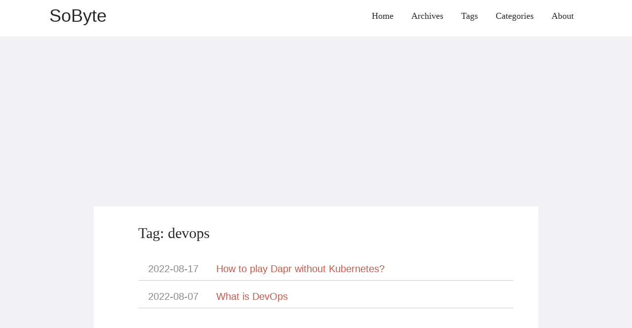

--- FILE ---
content_type: text/html; charset=utf-8
request_url: https://www.sobyte.net/tags/devops/
body_size: 3159
content:
<!DOCTYPE html>
<html lang="en" itemscope itemtype="http://schema.org/WebPage">
<head>
  <meta charset="utf-8">
  <meta http-equiv="X-UA-Compatible" content="IE=edge">
  <title>devops · SoByte</title>
  

<meta name="renderer" content="webkit" />
<meta name="viewport" content="width=device-width, initial-scale=1, user-scalable=yes"/>

<meta name="MobileOptimized" content="width"/>
<meta name="HandheldFriendly" content="true"/>


<meta name="applicable-device" content="pc,mobile">

<meta name="theme-color" content="#f8f5ec" />
<meta name="msapplication-navbutton-color" content="#f8f5ec">
<meta name="apple-mobile-web-app-capable" content="yes">
<meta name="apple-mobile-web-app-status-bar-style" content="#f8f5ec">

<meta name="mobile-web-app-capable" content="yes">


  <meta name="description" content="What I&#39;ve read, what I&#39;ve learned." />
  <meta name="keywords" content="sobyte" />






<meta name="generator" content="Hugo 0.104.2" />


<link rel="canonical" href="https://www.sobyte.net/tags/devops/" />
<link href="/tags/devops/index.xml" rel="alternate" type="application/rss+xml" title="SoByte" />




<link rel="icon" href="/favicon.ico" />











<link rel="stylesheet" href="/sass/jane.min.6aa088348d86326ca4be4205ae9973752a42b2e758c2f5f879a69172441859c9.css" integrity="sha256-aqCINI2GMmykvkIFrplzdSpCsudYwvX4eaaRckQYWck=" media="screen" crossorigin="anonymous">







<meta property="og:title" content="devops" />
<meta property="og:description" content="What I&#39;ve read, what I&#39;ve learned." />
<meta property="og:type" content="website" />
<meta property="og:url" content="https://www.sobyte.net/tags/devops/" />

<meta itemprop="name" content="devops">
<meta itemprop="description" content="What I&#39;ve read, what I&#39;ve learned."><meta name="twitter:card" content="summary"/>
<meta name="twitter:title" content="devops"/>
<meta name="twitter:description" content="What I&#39;ve read, what I&#39;ve learned."/>

<!--[if lte IE 9]>
  <script src="https://cdnjs.cloudflare.com/ajax/libs/classlist/1.1.20170427/classList.min.js"></script>
<![endif]-->

<!--[if lt IE 9]>
  <script src="https://cdn.jsdelivr.net/npm/html5shiv@3.7.3/dist/html5shiv.min.js"></script>
  <script src="https://cdn.jsdelivr.net/npm/respond.js@1.4.2/dest/respond.min.js"></script>
<![endif]-->





<script async src="https://www.googletagmanager.com/gtag/js?id=G-E8GRRGBTEZ"></script>
<script>
  window.dataLayer = window.dataLayer || [];
  function gtag(){dataLayer.push(arguments);}
  gtag('js', new Date());

  gtag('config', 'G-E8GRRGBTEZ');
</script>


 
 <script async src="https://pagead2.googlesyndication.com/pagead/js/adsbygoogle.js?client=ca-pub-6356451834813761"
     crossorigin="anonymous"></script>



<meta name="twitter:image" content="https://www.sobyte.net/android-chrome-192x192.png" />

</head>
<body>
  <div id="mobile-navbar" class="mobile-navbar">
  <div class="mobile-header-logo">
    <a href="/" class="logo">SoByte</a>
  </div>
  <div class="mobile-navbar-icon">
    <span></span>
    <span></span>
    <span></span>
  </div>
</div>
<nav id="mobile-menu" class="mobile-menu slideout-menu">
  <ul class="mobile-menu-list">
    <li class="mobile-menu-item">
        
          
          
            <a class="menu-item-link" href="https://www.sobyte.net/">Home</a>
          
        
      </li><li class="mobile-menu-item">
        
          
          
            <a class="menu-item-link" href="https://www.sobyte.net/post/">Archives</a>
          
        
      </li><li class="mobile-menu-item">
        
          
          
            <a class="menu-item-link" href="https://www.sobyte.net/tags/">Tags</a>
          
        
      </li><li class="mobile-menu-item">
        
          
          
            <a class="menu-item-link" href="https://www.sobyte.net/categories/">Categories</a>
          
        
      </li><li class="mobile-menu-item">
        
          
          
            <a class="menu-item-link" href="https://www.sobyte.net/about/">About</a>
          
        
      </li>
    

    
  </ul>
</nav>


  
    






  <link rel="stylesheet" href="/lib/photoswipe/photoswipe.min.css" />
  <link rel="stylesheet" href="/lib/photoswipe/default-skin/default-skin.min.css" />




<div class="pswp" tabindex="-1" role="dialog" aria-hidden="true">

<div class="pswp__bg"></div>

<div class="pswp__scroll-wrap">
    
    <div class="pswp__container">
      <div class="pswp__item"></div>
      <div class="pswp__item"></div>
      <div class="pswp__item"></div>
    </div>
    
    <div class="pswp__ui pswp__ui--hidden">
    <div class="pswp__top-bar">
      
      <div class="pswp__counter"></div>
      <button class="pswp__button pswp__button--close" title="Close (Esc)"></button>
      <button class="pswp__button pswp__button--share" title="Share"></button>
      <button class="pswp__button pswp__button--fs" title="Toggle fullscreen"></button>
      <button class="pswp__button pswp__button--zoom" title="Zoom in/out"></button>
      
      
      <div class="pswp__preloader">
        <div class="pswp__preloader__icn">
          <div class="pswp__preloader__cut">
            <div class="pswp__preloader__donut"></div>
          </div>
        </div>
      </div>
    </div>
    <div class="pswp__share-modal pswp__share-modal--hidden pswp__single-tap">
      <div class="pswp__share-tooltip"></div>
    </div>
    <button class="pswp__button pswp__button--arrow--left" title="Previous (arrow left)">
    </button>
    <button class="pswp__button pswp__button--arrow--right" title="Next (arrow right)">
    </button>
    <div class="pswp__caption">
      <div class="pswp__caption__center"></div>
    </div>
    </div>
    </div>
</div>

  

  

  

  <header id="header" class="header container">
    <div class="logo-wrapper">
  <a href="/" class="logo">
    
      SoByte
    
  </a>
</div>

<nav class="site-navbar">
  <ul id="menu" class="menu">
    
    
        <li class="menu-item">
        
          
          
            <a class="menu-item-link" href="https://www.sobyte.net/">Home</a>
          

        

      </li>
    
        <li class="menu-item">
        
          
          
            <a class="menu-item-link" href="https://www.sobyte.net/post/">Archives</a>
          

        

      </li>
    
        <li class="menu-item">
        
          
          
            <a class="menu-item-link" href="https://www.sobyte.net/tags/">Tags</a>
          

        

      </li>
    
        <li class="menu-item">
        
          
          
            <a class="menu-item-link" href="https://www.sobyte.net/categories/">Categories</a>
          

        

      </li>
    
        <li class="menu-item">
        
          
          
            <a class="menu-item-link" href="https://www.sobyte.net/about/">About</a>
          

        

      </li>
    

    
    

    
  </ul>
</nav>

  </header>

  <div id="mobile-panel">
    <main id="main" class="main bg-llight wallpaper">
      <div class="content-wrapper">
        <div id="content" class="content container">
          

<section id="archive" class="archive">
  
    
      <div class="archive-title tag">
        <h2 class="archive-name">Tag: devops</h2>
      </div>
    
  

  
    <div class="archive-post">
      <time datetime="2022-08-17" class="archive-post-time">
        2022-08-17
      </time>
      <span class="archive-post-title">
        <a href="/post/2022-08/dapr-without-kubernetes/" class="archive-post-link">
          How to play Dapr without Kubernetes?
        </a>
      </span>
    </div>
  
    <div class="archive-post">
      <time datetime="2022-08-07" class="archive-post-time">
        2022-08-07
      </time>
      <span class="archive-post-title">
        <a href="/post/2022-08/devops/" class="archive-post-link">
          What is DevOps
        </a>
      </span>
    </div>
  
</section>






  
  
  

  
  

  
  

  
  

  
  





        </div>
      </div>
    </main>

    <footer id="footer" class="footer">
      <div class="icon-links">
  


<a href="https://www.sobyte.net/index.xml" rel="noopener alternate" type="application/rss&#43;xml"
    class="iconfont" title="rss" target="_blank">
    <svg class="icon" viewBox="0 0 1024 1024" version="1.1"
  xmlns="http://www.w3.org/2000/svg" xmlns:xlink="http://www.w3.org/1999/xlink"
  width="30" height="30">
  <path d="M819.157333 1024C819.157333 574.592 449.408 204.8 0 204.8V0c561.706667 0 1024 462.293333 1024 1024h-204.842667zM140.416 743.04a140.8 140.8 0 0 1 140.501333 140.586667A140.928 140.928 0 0 1 140.074667 1024C62.72 1024 0 961.109333 0 883.626667s62.933333-140.544 140.416-140.586667zM678.784 1024h-199.04c0-263.210667-216.533333-479.786667-479.744-479.786667V345.173333c372.352 0 678.784 306.517333 678.784 678.826667z"></path>
</svg>

  </a>
  
</div>

<div class="copyright">
  <span class="power-by">
    Powered by <a class="hexo-link" href="https://gohugo.io">Hugo</a>
  </span>
  <span class="division">|</span>
  <span class="theme-info">
    Theme - <a class="theme-link" href="https://github.com/xianmin/hugo-theme-jane">Jane</a>
  </span>

  <span class="copyright-year">
    &copy;
    
      2021 -
    2023
    <span class="heart">
      
      <i class="iconfont">
        <svg class="icon" viewBox="0 0 1025 1024" version="1.1"
  xmlns="http://www.w3.org/2000/svg" xmlns:xlink="http://www.w3.org/1999/xlink"
  width="14" height="14">
  <path d="M1000.1 247.9c-15.5-37.3-37.6-70.6-65.7-98.9-54.4-54.8-125.8-85-201-85-85.7 0-166 39-221.4 107.4C456.6 103 376.3 64 290.6 64c-75.1 0-146.5 30.4-201.1 85.6-28.2 28.5-50.4 61.9-65.8 99.3-16 38.8-24 79.9-23.6 122.2 0.7 91.7 40.1 177.2 108.1 234.8 3.1 2.6 6 5.1 8.9 7.8 14.9 13.4 58 52.8 112.6 102.7 93.5 85.5 209.9 191.9 257.5 234.2 7 6.1 15.8 9.5 24.9 9.5 9.2 0 18.1-3.4 24.9-9.5 34.5-30.7 105.8-95.9 181.4-165 74.2-67.8 150.9-138 195.8-178.2 69.5-57.9 109.6-144.4 109.9-237.3 0.1-42.5-8-83.6-24-122.2z"
   fill="#8a8a8a"></path>
</svg>

      </i>
    </span></span>

  
  

  
</div>

    </footer>

    <div class="back-to-top" id="back-to-top">
      <i class="iconfont">
        
        <svg class="icon" viewBox="0 0 1024 1024" version="1.1"
  xmlns="http://www.w3.org/2000/svg" xmlns:xlink="http://www.w3.org/1999/xlink"
  width="35" height="35">
  <path d="M510.866688 227.694839 95.449397 629.218702l235.761562 0-2.057869 328.796468 362.40389 0L691.55698 628.188232l241.942331-3.089361L510.866688 227.694839zM63.840492 63.962777l894.052392 0 0 131.813095L63.840492 195.775872 63.840492 63.962777 63.840492 63.962777zM63.840492 63.962777"></path>
</svg>

      </i>
    </div>
  </div>
  
<script type="text/javascript" src="/lib/jquery/jquery-3.2.1.min.js"></script>
  <script type="text/javascript" src="/lib/slideout/slideout-1.0.1.min.js"></script>




<script type="text/javascript" src="/js/main.0ad349017808f9c3192b88ad05faf786650358631fca9cd1416cbfa088cdf915.js" integrity="sha256-CtNJAXgI&#43;cMZK4itBfr3hmUDWGMfypzRQWy/oIjN&#43;RU=" crossorigin="anonymous"></script>












  
    <script type="text/javascript" src="/js/load-photoswipe.js"></script>
    <script type="text/javascript" src="/lib/photoswipe/photoswipe.min.js"></script>
    <script type="text/javascript" src="/lib/photoswipe/photoswipe-ui-default.min.js"></script>
  

















</body>
</html>


--- FILE ---
content_type: text/html; charset=utf-8
request_url: https://www.google.com/recaptcha/api2/aframe
body_size: 270
content:
<!DOCTYPE HTML><html><head><meta http-equiv="content-type" content="text/html; charset=UTF-8"></head><body><script nonce="7DqkpRjUWYtaXKPPxdbk-Q">/** Anti-fraud and anti-abuse applications only. See google.com/recaptcha */ try{var clients={'sodar':'https://pagead2.googlesyndication.com/pagead/sodar?'};window.addEventListener("message",function(a){try{if(a.source===window.parent){var b=JSON.parse(a.data);var c=clients[b['id']];if(c){var d=document.createElement('img');d.src=c+b['params']+'&rc='+(localStorage.getItem("rc::a")?sessionStorage.getItem("rc::b"):"");window.document.body.appendChild(d);sessionStorage.setItem("rc::e",parseInt(sessionStorage.getItem("rc::e")||0)+1);localStorage.setItem("rc::h",'1768829214505');}}}catch(b){}});window.parent.postMessage("_grecaptcha_ready", "*");}catch(b){}</script></body></html>

--- FILE ---
content_type: text/css; charset=utf-8
request_url: https://www.sobyte.net/sass/jane.min.6aa088348d86326ca4be4205ae9973752a42b2e758c2f5f879a69172441859c9.css
body_size: 5617
content:
@charset "UTF-8";/*!normalize.css v8.0.1 | MIT License | github.com/necolas/normalize.css*/html{line-height:1.15;-webkit-text-size-adjust:100%}body{margin:0}main{display:block}h1{font-size:2em;margin:.67em 0}hr{box-sizing:content-box;height:0;overflow:visible}pre{font-family:monospace,monospace;font-size:1em}a{background-color:transparent}abbr[title]{border-bottom:none;text-decoration:underline;text-decoration:underline dotted}b,strong{font-weight:bolder}code,kbd,samp{font-family:monospace,monospace;font-size:1em}small{font-size:80%}sub,sup{font-size:75%;line-height:0;position:relative;vertical-align:baseline}sub{bottom:-.25em}sup{top:-.5em}img{border-style:none}button,input,optgroup,select,textarea{font-family:inherit;font-size:100%;line-height:1.15;margin:0}button,input{overflow:visible}button,select{text-transform:none}button,[type=button],[type=reset],[type=submit]{-webkit-appearance:button}button::-moz-focus-inner,[type=button]::-moz-focus-inner,[type=reset]::-moz-focus-inner,[type=submit]::-moz-focus-inner{border-style:none;padding:0}button:-moz-focusring,[type=button]:-moz-focusring,[type=reset]:-moz-focusring,[type=submit]:-moz-focusring{outline:1px dotted ButtonText}fieldset{padding:.35em .75em .625em}legend{box-sizing:border-box;color:inherit;display:table;max-width:100%;padding:0;white-space:normal}progress{vertical-align:baseline}textarea{overflow:auto}[type=checkbox],[type=radio]{box-sizing:border-box;padding:0}[type=number]::-webkit-inner-spin-button,[type=number]::-webkit-outer-spin-button{height:auto}[type=search]{-webkit-appearance:textfield;outline-offset:-2px}[type=search]::-webkit-search-decoration{-webkit-appearance:none}::-webkit-file-upload-button{-webkit-appearance:button;font:inherit}details{display:block}summary{display:list-item}template{display:none}[hidden]{display:none}/*!normalize.css v8.0.1 | MIT License | github.com/necolas/normalize.css*/html{line-height:1.15;-webkit-text-size-adjust:100%}body{margin:0}main{display:block}h1{font-size:2em;margin:.67em 0}hr{box-sizing:content-box;height:0;overflow:visible}pre{font-family:monospace,monospace;font-size:1em}a{background-color:transparent}abbr[title]{border-bottom:none;text-decoration:underline;text-decoration:underline dotted}b,strong{font-weight:bolder}code,kbd,samp{font-family:monospace,monospace;font-size:1em}small{font-size:80%}sub,sup{font-size:75%;line-height:0;position:relative;vertical-align:baseline}sub{bottom:-.25em}sup{top:-.5em}img{border-style:none}button,input,optgroup,select,textarea{font-family:inherit;font-size:100%;line-height:1.15;margin:0}button,input{overflow:visible}button,select{text-transform:none}button,[type=button],[type=reset],[type=submit]{-webkit-appearance:button}button::-moz-focus-inner,[type=button]::-moz-focus-inner,[type=reset]::-moz-focus-inner,[type=submit]::-moz-focus-inner{border-style:none;padding:0}button:-moz-focusring,[type=button]:-moz-focusring,[type=reset]:-moz-focusring,[type=submit]:-moz-focusring{outline:1px dotted ButtonText}fieldset{padding:.35em .75em .625em}legend{box-sizing:border-box;color:inherit;display:table;max-width:100%;padding:0;white-space:normal}progress{vertical-align:baseline}textarea{overflow:auto}[type=checkbox],[type=radio]{box-sizing:border-box;padding:0}[type=number]::-webkit-inner-spin-button,[type=number]::-webkit-outer-spin-button{height:auto}[type=search]{-webkit-appearance:textfield;outline-offset:-2px}[type=search]::-webkit-search-decoration{-webkit-appearance:none}::-webkit-file-upload-button{-webkit-appearance:button;font:inherit}details{display:block}summary{display:list-item}template{display:none}[hidden]{display:none}html{font-size:18px;box-sizing:border-box}body{padding:0;margin:0;font-family:source sans pro,helvetica neue,Arial,sans-serif;font-weight:400;-webkit-font-smoothing:antialiased;-moz-osx-font-smoothing:grayscale;line-height:1.8;color:rgba(0,0,0,.84);background:#fefefe;scroll-behavior:smooth}@media screen and (max-width:1080px){body{border-top:0}}::selection{background:#c05b4d;color:#fff}img{max-width:100%;height:auto;display:inline-block;vertical-align:middle}a{color:rgba(0,0,0,.84);text-decoration:none}h1{font-size:1.6em;font-family:Athelas,STHeiti,Microsoft Yahei,serif}h2{font-size:1.5em;font-family:Athelas,STHeiti,Microsoft Yahei,serif}h3{font-size:1.3em;font-family:Athelas,STHeiti,Microsoft Yahei,serif}h4{font-size:1.2em;font-family:Athelas,STHeiti,Microsoft Yahei,serif}h5{font-size:1.1em;font-family:Athelas,STHeiti,Microsoft Yahei,serif}h6{font-size:1em;font-family:Athelas,STHeiti,Microsoft Yahei,serif}.container{margin:0 auto;width:1080px}@media screen and (max-width:1080px){.container{width:100%}}.content-wrapper{padding:3em 0 1px}.video-container{position:relative;padding-bottom:56.25%;padding-top:25px;height:0}.video-container iframe{position:absolute;top:0;left:0;width:100%;height:100%}.bg-llight{background-color:#f2f2f5}.bg-white{background-color:#fff}.header{display:flex;flex-wrap:wrap}.header:before,.header:after{content:" ";display:table}.header:after{clear:both}.header .logo-wrapper .logo{font-size:36px;font-family:cursive,LiSu,sans-serif}@media screen and (max-width:1080px){.header .logo-wrapper{display:none}}.header .site-navbar{margin-left:auto}.header .site-navbar ul{margin:0}.header .site-navbar .menu{display:flex;height:100%;font-family:Athelas,STHeiti,Microsoft Yahei,serif}.header .site-navbar .menu .active{font-weight:700;border-bottom:2px solid}.header .site-navbar .menu .menu-item{display:block;height:100%;min-height:2em;margin:0 1em;position:relative}.header .site-navbar .menu .menu-item:hover{border-bottom:2px solid #c05b4d}.header .site-navbar .menu .menu-item:hover .menu-item-link{color:#c05b4d}.header .site-navbar .menu .menu-item .menu-item-link{display:flex;align-items:center;height:100%}.header .site-navbar .menu .menu-item .submenu{visibility:hidden;position:absolute;min-width:100%;transition:.2s 1s;list-style:none;padding:0;background:#fff;white-space:nowrap;border:1px solid #ddd;border-bottom:none;transition:.2s .2s;z-index:99}.header .site-navbar .menu .menu-item .submenu .submenu-item{border-bottom:1px solid #ddd}.header .site-navbar .menu .menu-item .submenu .submenu-item:hover{background-color:#f5f5f5}.header .site-navbar .menu .menu-item .submenu .submenu-item:hover a{color:#c05b4d}.header .site-navbar .menu .menu-item .submenu .submenu-item a{padding:12px}.header .site-navbar .menu .menu-item:hover .submenu{visibility:visible;transition-delay:0s}.header .menu-parent::after{content:" ▼";font-size:11px}@media screen and (max-width:1080px){.header .site-navbar{display:none}}.header .menu-item-lang .icon-globe::before{font-size:.9em}@media screen and (max-width:1080px){.header{padding:50px 0 0;text-align:center}}.post{padding:3em 5em;margin:0 5em 3em}.post .post-header{margin-bottom:20px;text-align:center;padding-bottom:10px;border-bottom:2px LightGrey solid}.post .post-header .post-title{margin:0;font-size:1.8em;font-weight:400;font-family:Athelas,STHeiti,Microsoft Yahei,serif}.post .post-header .post-title .post-pinned svg{vertical-align:middle;width:24px;height:24px;fill:#c05b4d}.post .post-header .post-link{display:inline-block;vertical-align:middle;transform:translateZ(0);backface-visibility:hidden;box-shadow:0 0 1px transparent;position:relative;overflow:hidden}.post .post-header .post-link:before{content:'';position:absolute;z-index:-1;height:2px;bottom:0;left:51%;right:51%;background:#c05b4d;transition-duration:.2s;transition-property:right,left;transition-timing-function:ease-out}.post .post-header .post-link.active:before,.post .post-header .post-link:active:before,.post .post-header .post-link:focus:before,.post .post-header .post-link:hover:before{right:0;left:0}.post .post-header .post-meta{font-size:14px;color:#8a8a8a}.post .post-header .post-meta .post-time{font-size:15px}.post .post-header .post-meta .post-category{display:inline}.post .post-header .post-meta .post-category a::before{content:'·'}.post .post-header .post-meta a{color:inherit}.post .post-header .post-meta a:hover{color:#c05b4d}.post .post-header .post-meta .more-meta::before{content:'·'}.post .post-toc .post-toc-title{font-size:1em;max-width:9em;border:0;font-weight:400;padding:.05em .5em;line-height:1em}.post .post-toc .post-toc-content{display:block;padding:.5em 2em .5em .5em;margin-top:-1.5em;line-height:1.3em}.post .post-toc .post-toc-content ul{padding-left:20px;list-style-type:none}.post .post-toc .post-toc-content ul ul{list-style:disc}.post .post-toc .post-toc-content ul ul ul{list-style:circle}.post .post-toc .post-toc-content ul ul li>a{color:#139}.post .post-toc .post-toc-content ul ul li>a:hover{color:#900}@media screen and (min-width:1080px){.post .post-toc{display:none;border:1px solid #ccc;background:#fff;box-shadow:0 0 1em #777777;position:fixed;top:0;right:0;max-height:80%;overflow:auto;z-index:99}.post .post-toc .post-toc-content{display:none}.post .post-toc:hover .post-toc-content{display:block}}@media screen and (max-width:1080px){.post .post-toc{padding:10px;border-bottom:2px LightGrey solid;word-wrap:break-word}}.post .post-content{word-wrap:break-word}.post .post-content .highlight{position:relative;margin:1em 0;overflow-x:auto;border:2px solid #ddd;line-height:1.6}.post .post-content .highlight code{all:unset}.post .post-content .highlight pre{margin:0}.post .post-content .highlight table{padding:1em .3em!important}.post .post-content .highlight table td:nth-child(2) code::after{position:absolute;top:0;right:.5em;font-weight:700;content:attr(data-lang)}.post .post-content code{padding:3px 7px;background:#f8f5ec;border-radius:4px;color:#c7254e}.post .post-content code,.post .post-content pre{font-size:.9em;font-family:Menlo,Consolas,source code pro,Inconsolata,Monaco,courier new,monospace}.post .post-content p>img{cursor:pointer}.post .post-content figure a:hover{border:0}.post .post-content figure.center{clear:both;display:block;margin-left:auto;margin-right:auto}.post .post-content figure.right{float:right;margin-left:1.5em}.post .post-content figure.left{float:left;margin-right:1.5em}.post .post-content figure figcaption{margin-top:.5em;text-align:center;line-height:1.5em}.post .post-content figure figcaption h4{color:#b5b5b5;margin:0}.post .post-content figure figcaption p{font-size:.9em;color:#b5b5b5;font-style:italic;margin:0}.post .post-content blockquote{margin:1em auto;color:#555;background-color:#f6f6f6;border-left:4px solid #999;position:relative;line-height:1.6;font-family:Open Sans}@media screen and (min-width:1080px){.post .post-content blockquote{padding:.2em 2em .2em 3em}.post .post-content blockquote::before{font-family:Arial;content:"\201C";color:#999;font-size:4em;position:absolute;left:10px;top:-10px}}@media screen and (max-width:1080px){.post .post-content blockquote{padding:.2em 1em}}.post .post-content blockquote footer{color:#333;margin-bottom:1em}.post .post-content blockquote cite:before{content:'\2014';padding-right:.3em;padding-left:.3em}.post .post-content h1{font-weight:600;font-family:Athelas,STHeiti,Microsoft Yahei,serif}.post .post-content h2{font-weight:600;font-family:Athelas,STHeiti,Microsoft Yahei,serif}.post .post-content h3{font-weight:600;font-family:Athelas,STHeiti,Microsoft Yahei,serif}.post .post-content h4{font-weight:600;font-family:Athelas,STHeiti,Microsoft Yahei,serif}.post .post-content h5{font-weight:600;font-family:Athelas,STHeiti,Microsoft Yahei,serif}.post .post-content h6{font-weight:600;font-family:Athelas,STHeiti,Microsoft Yahei,serif}.post .post-content h1{border-bottom:1px solid #ddd;margin-top:2em}.post .post-content h2{border-bottom:1px solid #ddd;margin-top:2em}.post .post-content h3{margin-top:1.5em}.post .post-content a{color:#c05b4d}.post .post-content a:hover{border-bottom:1px solid #c05b4d}.post .post-content iframe{margin:0 auto;display:block;width:100%}.post .post-content>table{border:none;width:100%}.post .post-content>table td{background-color:#f0e4e4;border:3px solid #fff;padding:5px 15px}.post .post-content>table th{text-align:left;background-color:#a65b5b;color:#fff;border:3px solid #fff;padding:5px 15px}.post .post-content .post-summary{margin-bottom:1em}.post .post-content .read-more{text-align:right}.post .post-content .read-more .read-more-link{color:#c05b4d;font-size:1.1em;font-family:Athelas,STHeiti,Microsoft Yahei,serif}.post .post-content .read-more .read-more-link:hover{border-bottom:1px solid #c05b4d}.post .post-content kbd{display:inline-block;padding:.25em;background-color:#fafafa;border:1px solid #dbdbdb;border-bottom-color:#b5b5b5;border-radius:3px;box-shadow:inset 0 -1px #b5b5b5;font-size:.8em;line-height:1.25;font-family:sfmono-regular,liberation mono,roboto mono,Menlo,Monaco,Consolas,courier new,Courier,monospace;color:#4a4a4a}.post .post-content dl dt::after{content:':'}.post .post-content .task-list{list-style:none;padding-left:1.5rem}.post .post-content .MJXc-display{overflow-x:auto;overflow-y:hidden}.post .header-link{margin-left:.5em;fill:currentColor;visibility:hidden}.post .post-content-header:hover .header-link{visibility:visible}.post .post-copyright{padding:10px;background-color:rgba(181,181,181,.1);border:1px solid #e1e1e1;border-left:solid;margin-top:3em;width:100%}.post .post-copyright .copyright-item{margin:5px 0}.post .post-copyright .copyright-item a{color:#c05b4d;word-wrap:break-word}.post .post-copyright .copyright-item a:hover{border-bottom:1px solid #c05b4d}.post .post-copyright .copyright-item .item-title{display:table-cell;min-width:5rem;text-align:right;font-weight:700}.post .post-copyright .copyright-item .item-title:after{content:" :"}.post .post-copyright .copyright-item .item-content{display:table-cell;padding-left:.5rem}.post .post-reward{margin-top:20px;padding-top:10px;text-align:center;border-top:1px dashed #e6e6e6}.post .post-reward .reward-button{margin:15px 0;padding:3px 7px;display:inline-block;color:#c05b4d;border:1px solid #c05b4d;border-radius:5px;cursor:pointer}.post .post-reward .reward-button:hover{color:#fefefe;background-color:#c05b4d;transition:.5s}.post .post-reward #reward:checked~.qr-code{display:block}.post .post-reward #reward:checked~.reward-button{display:none}.post .post-reward .qr-code{display:none}.post .post-reward .qr-code .qr-code-image{display:inline-block;min-width:200px;width:40%;margin-top:15px}.post .post-reward .qr-code .qr-code-image span{display:inline-block;width:100%;margin:8px 0}.post .post-reward .qr-code .image{width:200px;height:200px}.post .post-footer{font-family:Athelas,STHeiti,Microsoft Yahei,serif}.post .post-footer .post-tags{margin-top:1em}.post .post-footer .post-tags a{color:#c05b4d;word-break:break-all;margin-right:10px}.post .post-footer .post-tags a:hover{border-bottom:1px solid #c05b4d}.post .post-footer .post-tags a::before{content:'#'}.post .post-footer .post-nav{margin-top:1em}.post .post-footer .post-nav:before,.post .post-footer .post-nav:after{content:" ";display:table}.post .post-footer .post-nav:after{clear:both}.post .post-footer .post-nav .prev,.post .post-footer .post-nav .next{font-weight:600;font-size:18px;font-family:Athelas,STHeiti,Microsoft Yahei,serif;transition-property:transform;transition-timing-function:ease-out;transition-duration:.3s}.post .post-footer .post-nav .prev{float:left}.post .post-footer .post-nav .prev:hover{color:#c05b4d;transform:translateX(-4px)}.post .post-footer .post-nav .next{float:right}.post .post-footer .post-nav .next:hover{color:#c05b4d;transform:translateX(4px)}.post .post-footer .post-nav .nav-mobile{display:none}@media screen and (max-width:1080px){.post .post-footer .post-nav .nav-default{display:none}.post .post-footer .post-nav .nav-mobile{display:inline}}.post .footnotes{margin-top:50px;font-size:.9em}.post .footnotes hr{border-style:solid;color:#ddd}.post .footnote-ref{display:inline;position:relative;margin-left:3px;font-weight:700}.post .footnote-ref::after{content:"]"}.post .footnote-ref::before{content:"["}.post .footnote-ref:hover .fn-content{opacity:1;visibility:visible;transform:translate3d(0,0,0)rotate3d(0,0,0,0)}.post .fn-content{position:absolute;display:inline-block;z-index:14;left:50%;bottom:100%;border-radius:.5em;border:1px solid rgba(0,0,0,.1);background:#f6f6f6;opacity:0;visibility:hidden;transform:translate3d(0,-10px,0);transition:opacity .3s,transform .3s}.post .fn-content .fn-text{display:inline-block;padding:1em;font-size:1.2em;z-index:8}.post .fn-content .fn-text a{font-weight:700}.post .shortcode-notice .notice-content{padding:.6em 1em;display:block;font-size:1em;margin-top:0;margin-bottom:0;color:#666}.post .shortcode-notice-title{color:#fff;padding-left:1em;font-weight:700;text-transform:capitalize}.post .shortcode-notice-title.note{background-color:#6ab0de}.post .shortcode-notice.note .notice-content{background:#e7f2fa}.post .shortcode-notice-title.tip{background-color:rgba(92,184,92,.8)}.post .shortcode-notice.tip .notice-content{background:#e6f9e6}.post .shortcode-notice-title.info{background-color:#f0b37e}.post .shortcode-notice.info .notice-content{background:#fff2db}.post .shortcode-notice-title.warning{background-color:rgba(217,83,79,.8)}.post .shortcode-notice.warning .notice-content{background:#fae2e2}.disqus-comment{margin:0 5em 3em}.disqus-comment .disqus-button{cursor:pointer;border:2px solid #ddd;color:#999;margin:0 auto;max-width:200px;text-align:center;padding:10px;transition:.5s}.disqus-comment .disqus-button:hover{color:#111;border-color:#111}@media screen and (max-width:504px){.post{padding:1em;margin:0 0 2em}.disqus-comment{margin:0 1em 2em}.content-wrapper{padding:1em 0 1px}}@media screen and (min-width:900px) and (max-width:1080px){.post{margin:0 2em 2em}.disqus-comment{margin:0 2em 2em}.content-wrapper{padding:2em 0 1px}}@media screen and (min-width:504px) and (max-width:899px){.post{padding:1em;margin:0 1em 2em}.disqus-comment{margin:0 1em 2em}.content-wrapper{padding:1em 0 1px}}.pagination{margin:2em 0;text-align:center}.pagination:before,.pagination:after{content:" ";display:table}.pagination:after{clear:both}.pagination li{display:inline-block}.pagination li a{background-color:#fff;margin-left:.1em;margin-right:.1em;border:1px solid #222;color:#222;float:left;line-height:1.42857143;padding:6px 12px;position:relative;text-decoration:none;margin-bottom:.2em}.pagination .active a{background-color:#222;border-color:#222;color:#fff;cursor:default;z-index:2}.pagination .prev,.pagination .next{font-weight:600;font-size:20px;font-family:Athelas,STHeiti,Microsoft Yahei,serif;transition-property:transform;transition-timing-function:ease-out;transition-duration:.3s}.pagination .prev{float:left}.pagination .prev:hover{color:#c05b4d;transform:translateX(-4px)}.pagination .next{float:right}.pagination .next:hover{color:#c05b4d;transform:translateX(4px)}@media screen and (max-width:1080px){.pagination{margin:1em 0}}.footer{margin-top:2em}.footer .icon-links{display:flex;justify-content:center;align-items:center;flex-wrap:wrap}.footer .icon-links .iconfont{font-size:1.7em}.footer .icon-links .iconfont+.iconfont{margin-left:.5em}.footer .icon-links .iconfont:hover{color:#c05b4d}.footer .icon-links .iconfont:hover svg{fill:#c05b4d}.footer .copyright{margin:10px 0;color:#8a8a8a;text-align:center;font-family:Athelas,STHeiti,Microsoft Yahei,serif}.footer .copyright .hexo-link,.footer .copyright .theme-link{color:#c05b4d}.footer .copyright .copyright-year{display:block}.footer .copyright .copyright-year .heart{font-size:14px}.archive{margin:0 5em 3em;background-color:#fff;padding:1em 5em 5em}.archive .archive-title{font-family:Athelas,STHeiti,Microsoft Yahei,serif}.archive .archive-title.tag,.archive .archive-title.category,.archive .archive-title.author{margin:20px 0}.archive .archive-title .archive-name{margin:0;display:inline-block;font-weight:400;font-size:30px;line-height:32px}.archive .archive-title .archive-post-counter{display:none;color:#8a8a8a}.archive .collection-title{font-family:Athelas,STHeiti,Microsoft Yahei,serif}.archive .collection-title .archive-year{margin:2em 0 0;font-weight:400;font-size:28px;line-height:30px}.archive .archive-post{padding:15px 20px 5px;border-bottom:1px solid #cacaca;font-size:1.1em;display:table;width:100%}.archive .archive-post .archive-post-time{color:#8a8a8a;display:table-cell;width:7em;vertical-align:middle}.archive .archive-post .archive-post-title{display:table-cell;vertical-align:middle}.archive .archive-post .archive-post-title .archive-post-link{color:#c05b4d}.archive .archive-post::first-child{margin-top:10px}.archive .archive-post:hover{transition:.2s ease-out;transform:translateX(4px)}.archive .archive-post:hover .archive-post-time{color:#717171}.archive .archive-post:hover .archive-post-title .archive-post-link{color:#a14639}.archive .more-post{text-align:right}.archive .more-post .more-post-link{margin-top:1em;color:#c05b4d;font-size:1.1em;font-family:Athelas,STHeiti,Microsoft Yahei,serif}.archive .more-post .more-post-link:hover{border-bottom:1px solid #c05b4d}@media screen and (max-width:899px){.archive{margin:0 auto 1em;padding:1em}.archive .archive-title .archive-name{font-size:26px}.archive .collection-title .archive-year{margin:10px 0;font-size:24px}.archive .archive-post{padding:5px 10px}.archive .archive-post .archive-post-time{font-size:13px;display:block}.archive .archive-post .archive-post-title{display:block}}.tag-cloud{margin:2em 0 3em;text-align:center;font-family:Athelas,STHeiti,Microsoft Yahei,serif}.tag-cloud .tag-cloud-title{display:inline-block;font-size:24px;color:#c05b4d;border-bottom:2px solid #c05b4d}.tag-cloud .tag-cloud-tags{margin:10px 0}.tag-cloud .tag-cloud-tags a{display:inline-block;position:relative;margin:5px 10px;word-wrap:break-word;transition-duration:.2s;transition-property:transform;transition-timing-function:ease-out}.tag-cloud .tag-cloud-tags a .tag-count{display:inline-block;position:relative;top:-8px;right:-2px;color:#c05b4d;font-size:12px}.tag-cloud .tag-cloud-tags a:active,.tag-cloud .tag-cloud-tags a:focus,.tag-cloud .tag-cloud-tags a:hover{color:#c05b4d;transform:scale(1.1)}.categories{margin:2em 0 3em;text-align:center;font-family:Athelas,STHeiti,Microsoft Yahei,serif}.categories .categories-title{display:inline-block;font-size:18px;color:#c05b4d;border-bottom:2px solid #c05b4d}.categories .categories-tags{margin:10px 0}.categories .categories-tags .category-link{display:inline-block;position:relative;margin:5px 10px;word-wrap:break-word;transition-duration:.2s;transition-property:transform;transition-timing-function:ease-out}.categories .categories-tags .category-link .category-count{display:inline-block;position:relative;top:-8px;right:-2px;color:#c05b4d;font-size:12px}.categories .categories-tags .category-link:active,.categories .categories-tags .category-link:focus,.categories .categories-tags .category-link:hover{color:#c05b4d;transform:scale(1.1)}.slideout-menu{position:fixed;top:0;left:0;bottom:0;width:180px;min-height:100vh;overflow-y:hidden;-webkit-overflow-scrolling:touch;z-index:0;display:none}.slideout-panel{z-index:1;background-color:#fefefe;min-height:100%}.slideout-open,.slideout-open body,.slideout-open .slideout-panel{overflow:hidden}.slideout-open .slideout-menu{display:block}.mobile-navbar{display:none;position:fixed;top:0;left:0;width:100%;height:50px;background:#fefefe;box-shadow:0 2px 2px #cacaca;text-align:center;transition:transform 300ms ease;z-index:99}.mobile-navbar.fixed-open{transform:translate3d(180px,0,0)}.mobile-navbar .mobile-header-logo{display:inline-block;margin-right:50px}.mobile-navbar .mobile-header-logo .logo{font-size:22px;line-height:50px;font-family:cursive,LiSu,sans-serif}.mobile-navbar .mobile-navbar-icon{color:#c05b4d;height:50px;width:50px;font-size:24px;text-align:center;float:left;position:relative;transition:background .5s}@keyframes clickfirst{0%{transform:translateY(6px)rotate(0)}100%{transform:translateY(0)rotate(45deg)}}@keyframes clickmid{0%{opacity:1}100%{opacity:0}}@keyframes clicklast{0%{transform:translateY(-6px)rotate(0)}100%{transform:translateY(0)rotate(-45deg)}}@keyframes outfirst{0%{transform:translateY(0)rotate(-45deg)}100%{transform:translateY(-6px)rotate(0)}}@keyframes outmid{0%{opacity:0}100%{opacity:1}}@keyframes outlast{0%{transform:translateY(0)rotate(45deg)}100%{transform:translateY(6px)rotate(0)}}.mobile-navbar .mobile-navbar-icon span{position:absolute;left:15px;top:25px;left:calc((100% - 20px)/2);top:calc((100% - 1px)/2);width:20px;height:1px;background-color:#c05b4d}.mobile-navbar .mobile-navbar-icon span:nth-child(1){transform:translateY(6px)rotate(0)}.mobile-navbar .mobile-navbar-icon span:nth-child(3){transform:translateY(-6px)rotate(0)}.mobile-navbar .mobile-navbar-icon.icon-click span:nth-child(1){animation-duration:.5s;animation-fill-mode:both;animation-name:clickfirst}.mobile-navbar .mobile-navbar-icon.icon-click span:nth-child(2){animation-duration:.2s;animation-fill-mode:both;animation-name:clickmid}.mobile-navbar .mobile-navbar-icon.icon-click span:nth-child(3){animation-duration:.5s;animation-fill-mode:both;animation-name:clicklast}.mobile-navbar .mobile-navbar-icon.icon-out span:nth-child(1){animation-duration:.5s;animation-fill-mode:both;animation-name:outfirst}.mobile-navbar .mobile-navbar-icon.icon-out span:nth-child(2){animation-duration:.2s;animation-fill-mode:both;animation-name:outmid}.mobile-navbar .mobile-navbar-icon.icon-out span:nth-child(3){animation-duration:.5s;animation-fill-mode:both;animation-name:outlast}.mobile-menu{background-color:rgba(248,245,236,.5)}.mobile-menu .mobile-menu-list{position:relative;list-style:none;margin-top:50px;padding:0;border-top:1px solid #f8f5ec}.mobile-menu .mobile-menu-list .mobile-menu-item>a{padding:10px 30px;display:block;border-bottom:1px solid #f8f5ec}.mobile-menu .mobile-menu-list a{font-size:18px;font-family:Athelas,STHeiti,Microsoft Yahei,serif}.mobile-menu .mobile-menu-list a:hover{color:#c05b4d}.mobile-menu-parent{position:relative;border-bottom:1px solid #f8f5ec}.mobile-menu-parent a{margin-right:40px;display:block;padding:10px 0 10px 30px;display:block}.mobile-menu-parent .mobile-submenu-open{width:40px;height:100%;padding:0;position:absolute;right:0;top:0;z-index:2;border-left:1px solid #f8f5ec}.mobile-menu-parent .mobile-submenu-open:before{content:'';border-right:2px solid;border-bottom:2px solid;display:inline-block;width:7px;height:7px;transform:rotate(-45deg);margin-bottom:-5px;position:absolute;bottom:50%;right:18px}.mobile-submenu-show>.mobile-submenu-open:before{transform:rotate(45deg)}.mobile-submenu-list{display:none;padding-left:1em;border-bottom:1px solid #f8f5ec;list-style:none}.mobile-submenu-list li>a{display:block}.mobile-submenu-list li>a:before{content:'- '}@media screen and (max-width:1080px){.mobile-navbar{display:block}}.mobile-menu-item-lang .icon-globe::before{font-size:.9em}.back-to-top{display:none;position:fixed;right:2em;bottom:2em;transition-property:transform;transition-timing-function:ease-out;transition-duration:.3s;z-index:10;cursor:pointer}.back-to-top:hover{transform:translateY(-5px)}@media screen and (max-width:1080px){.back-to-top{display:none!important}}.not-found{text-align:center}.not-found .error-emoji{color:#363636;font-size:3rem}.not-found .error-text{color:#797979;font-size:1.25rem}.not-found .error-link{margin-top:2rem}.not-found .error-link a{color:#c05b4d}.author-info{margin:0 5em 3em;background-color:#fff;padding:2em 5em;text-align:center}.author-info .author-box .author-image img{margin:1em auto;border-radius:50%;border:1px solid #999;float:left}.author-info .author-box .author-content{padding-left:200px;text-align:left}.author-info .author-box .author-content .author-title{color:#aaa;margin-bottom:.1em;font-size:14px}.author-info .author-box .author-content .author-name{font-weight:700;margin-top:0;margin-bottom:.5em}.author-info .author-box .author-content .author-desc{font-size:16px}.author-info .author-box .author-bottom{clear:both}@media screen and (min-width:900px) and (max-width:1080px){.author-info{margin:0 2em 2em}}@media screen and (min-width:504px) and (max-width:899px){.author-info{margin:0 1em 2em;padding-left:1em;padding-right:1em}}@media screen and (max-width:504px){.author-info{margin:0 0 2em;padding:1em}.author-info .author-box .author-image img{float:none}.author-info .author-box .author-content{padding-left:0;text-align:center}}.modal-dialog{display:none;position:fixed;top:0;right:0;bottom:0;left:0;background:rgba(0,0,0,.5);z-index:99999;opacity:1;pointer-events:auto;overflow-y:initial!important}.modal-dialog.visible{display:block}.modal-dialog>.modal-content{width:800px;max-width:90%;position:relative;margin:5vh auto;border-radius:10px;background:#fff;background:linear-gradient(#fff,#999)}.modal-dialog>.modal-content .modal-header{padding:5px 15px}.modal-dialog>.modal-content .modal-body{height:80vh;overflow-y:auto;background:#fff;border-radius:0 0 10px 10px}.close{background:#606061;color:#fff;line-height:25px;position:absolute;right:-12px;text-align:center;top:-10px;width:24px;text-decoration:none;font-weight:700;border-radius:12px;box-shadow:1px 1px 3px #000;cursor:pointer}.close:hover{background:#00d9ff}

--- FILE ---
content_type: application/javascript
request_url: https://www.sobyte.net/js/load-photoswipe.js
body_size: 788
content:
/*
Put this file in /static/js/load-photoswipe.js
Documentation and licence at https://github.com/liwenyip/hugo-easy-gallery/
*/

/* Show an alert if this js file has been loaded twice */
if (window.loadphotoswipejs) {
  window.alert("You've loaded load-photoswipe.js twice. See https://github.com/liwenyip/hugo-easy-gallery/issues/6")
}
var loadphotoswipejs = 1

/* TODO: Make the share function work */
$( document ).ready(function() {
  /*
  Initialise Photoswipe
  */
  var items = []; // array of slide objects that will be passed to PhotoSwipe()

  // for every figure & image element on the page:
  $('.post-content p > img, figure').each(function () {
    var $this = $(this);
    var $a, $img, $src, $title, $msrc;
    if ($this.attr('class') == 'no-photoswipe') return true; // ignore any figures where class="no-photoswipe"

    // get image properties,
    if ($this[0].tagName === 'IMG') {
      $src = $this[0].src;
      $msrc = $this[0].src;
      $title = $this[0].alt;
    } else {
      // else figure image
      $a = $this.find('a'),
      $img = $this.find('img'),
      $src = $a.attr('href'),
      $title = $img.attr('alt'),
      $msrc = $img.attr('src');
    }

    // if data-size on <a> tag is set, read it and create an item
    if ($a && $a.data('size')) {
      var $size 	= $a.data('size').split('x');
      var item = {
        src: $src,
        w: $size[0],
        h: $size[1],
        title: $title,
        msrc: $msrc
      };
      // console.log("Using pre-defined dimensions for " + $src);
    // if not, set temp default size then load the image to check actual size
    } else {
      var item = {
        src: $src,
        w: 800, // temp default size
        h: 600, // temp default size
        title: $title,
        msrc: $msrc
      };
      // console.log("Using default dimensions for " + $src);
      // load the image to check its dimensions
      // update the item as soon as w and h are known (check every 30ms)
      var img = new Image();
      img.src = $src;
      var wait = setInterval(function() {
        var w = img.naturalWidth,
          h = img.naturalHeight;
        if (w && h) {
          clearInterval(wait);
          item.w = w;
          item.h = h;
          // console.log("Got actual dimensions for " + img.src);
        }
      }, 30);
       }
    // Save the index of this image then add it to the array
    var index = items.length;
    items.push(item);
    // Event handler for click on a figure
    $this.on('click', function(event) {
      event.preventDefault(); // prevent the normal behaviour i.e. load the <a> hyperlink
      // Get the PSWP element and initialise it with the desired options
      var $pswp = $('.pswp')[0];
      var options = {
        index: index,
        bgOpacity: 0.8,
        showHideOpacity: true
      }
      new PhotoSwipe($pswp, PhotoSwipeUI_Default, items, options).init();
    });
  });
});
